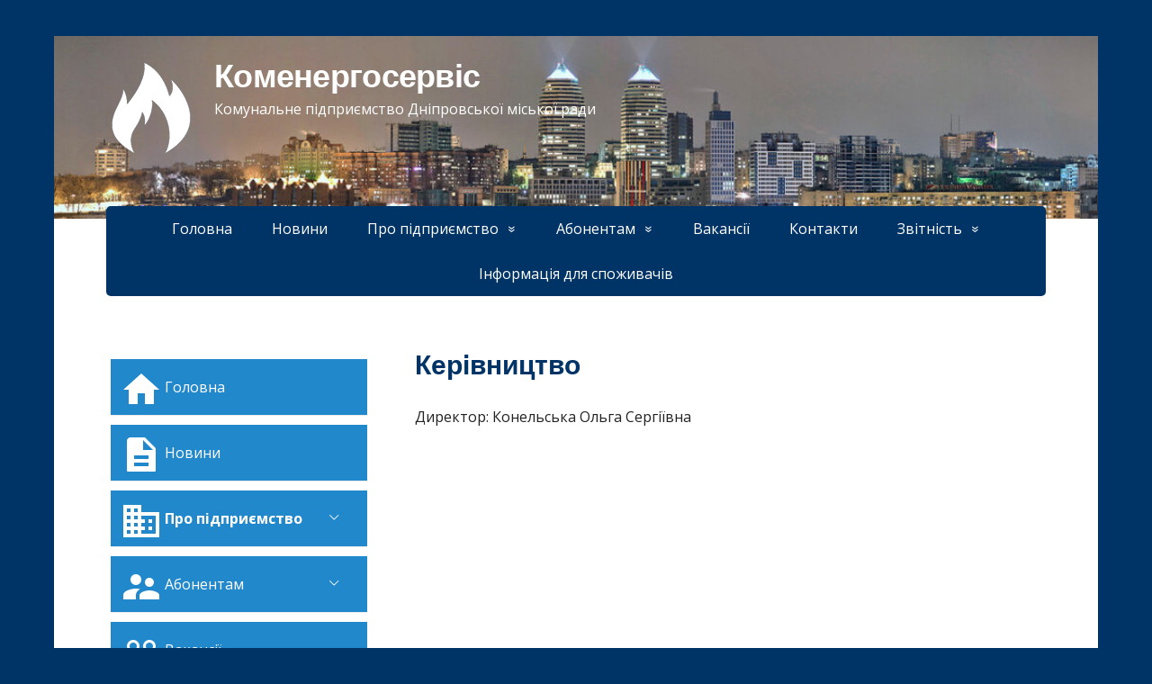

--- FILE ---
content_type: text/html; charset=UTF-8
request_url: https://www.kes.dp.ua/%D0%BF%D1%80%D0%BE-%D0%BF%D1%96%D0%B4%D0%BF%D1%80%D0%B8%D1%94%D0%BC%D1%81%D1%82%D0%B2%D0%BE/%D0%BA%D0%B5%D1%80%D1%96%D0%B2%D0%BD%D0%B8%D1%86%D1%82%D0%B2%D0%BE/
body_size: 52263
content:
<!DOCTYPE html>
<html lang="uk">
<head>
	<!--[if IE]>
	<meta http-equiv="X-UA-Compatible" content="IE=9; IE=8; IE=7; IE=edge" /><![endif]-->
	<meta charset="utf-8" />
	<meta name="viewport" content="width=device-width, initial-scale=1.0">

	<title>Керівництво &#8211; Коменергосервіс</title>
<link rel='dns-prefetch' href='//fonts.googleapis.com' />
<link rel='dns-prefetch' href='//s.w.org' />
<link rel="alternate" type="application/rss+xml" title="Коменергосервіс &raquo; стрічка" href="https://www.kes.dp.ua/feed/" />
<link rel="alternate" type="application/rss+xml" title="Коменергосервіс &raquo; Канал коментарів" href="https://www.kes.dp.ua/comments/feed/" />
		<script type="text/javascript">
			window._wpemojiSettings = {"baseUrl":"https:\/\/s.w.org\/images\/core\/emoji\/2.4\/72x72\/","ext":".png","svgUrl":"https:\/\/s.w.org\/images\/core\/emoji\/2.4\/svg\/","svgExt":".svg","source":{"concatemoji":"https:\/\/www.kes.dp.ua\/wp-includes\/js\/wp-emoji-release.min.js?ver=4.9.3"}};
			!function(a,b,c){function d(a,b){var c=String.fromCharCode;l.clearRect(0,0,k.width,k.height),l.fillText(c.apply(this,a),0,0);var d=k.toDataURL();l.clearRect(0,0,k.width,k.height),l.fillText(c.apply(this,b),0,0);var e=k.toDataURL();return d===e}function e(a){var b;if(!l||!l.fillText)return!1;switch(l.textBaseline="top",l.font="600 32px Arial",a){case"flag":return!(b=d([55356,56826,55356,56819],[55356,56826,8203,55356,56819]))&&(b=d([55356,57332,56128,56423,56128,56418,56128,56421,56128,56430,56128,56423,56128,56447],[55356,57332,8203,56128,56423,8203,56128,56418,8203,56128,56421,8203,56128,56430,8203,56128,56423,8203,56128,56447]),!b);case"emoji":return b=d([55357,56692,8205,9792,65039],[55357,56692,8203,9792,65039]),!b}return!1}function f(a){var c=b.createElement("script");c.src=a,c.defer=c.type="text/javascript",b.getElementsByTagName("head")[0].appendChild(c)}var g,h,i,j,k=b.createElement("canvas"),l=k.getContext&&k.getContext("2d");for(j=Array("flag","emoji"),c.supports={everything:!0,everythingExceptFlag:!0},i=0;i<j.length;i++)c.supports[j[i]]=e(j[i]),c.supports.everything=c.supports.everything&&c.supports[j[i]],"flag"!==j[i]&&(c.supports.everythingExceptFlag=c.supports.everythingExceptFlag&&c.supports[j[i]]);c.supports.everythingExceptFlag=c.supports.everythingExceptFlag&&!c.supports.flag,c.DOMReady=!1,c.readyCallback=function(){c.DOMReady=!0},c.supports.everything||(h=function(){c.readyCallback()},b.addEventListener?(b.addEventListener("DOMContentLoaded",h,!1),a.addEventListener("load",h,!1)):(a.attachEvent("onload",h),b.attachEvent("onreadystatechange",function(){"complete"===b.readyState&&c.readyCallback()})),g=c.source||{},g.concatemoji?f(g.concatemoji):g.wpemoji&&g.twemoji&&(f(g.twemoji),f(g.wpemoji)))}(window,document,window._wpemojiSettings);
		</script>
		<style type="text/css">
img.wp-smiley,
img.emoji {
	display: inline !important;
	border: none !important;
	box-shadow: none !important;
	height: 1em !important;
	width: 1em !important;
	margin: 0 .07em !important;
	vertical-align: -0.1em !important;
	background: none !important;
	padding: 0 !important;
}
</style>
<link rel='stylesheet' id='contact-form-7-css'  href='https://www.kes.dp.ua/wp-content/plugins/contact-form-7/includes/css/styles.css?ver=4.9.2' type='text/css' media='all' />
<link rel='stylesheet' id='easy-sidebar-menu-widget-css-css'  href='https://www.kes.dp.ua/wp-content/plugins/easy-sidebar-menu-widget/assets/css/easy-sidebar-menu-widget.css?ver=4.9.3' type='text/css' media='all' />
<link rel='stylesheet' id='basic-fonts-css'  href='//fonts.googleapis.com/css?family=PT+Serif%3A400%2C700%7COpen+Sans%3A400%2C400italic%2C700%2C700italic&#038;subset=latin%2Ccyrillic&#038;ver=1' type='text/css' media='all' />
<link rel='stylesheet' id='basic-style-css'  href='https://www.kes.dp.ua/wp-content/themes/basic/style.css?ver=1' type='text/css' media='all' />
<script type='text/javascript' src='https://www.kes.dp.ua/wp-includes/js/jquery/jquery.js?ver=1.12.4'></script>
<script type='text/javascript' src='https://www.kes.dp.ua/wp-includes/js/jquery/jquery-migrate.min.js?ver=1.4.1'></script>
<link rel='https://api.w.org/' href='https://www.kes.dp.ua/wp-json/' />
<link rel="EditURI" type="application/rsd+xml" title="RSD" href="https://www.kes.dp.ua/xmlrpc.php?rsd" />
<link rel="wlwmanifest" type="application/wlwmanifest+xml" href="https://www.kes.dp.ua/wp-includes/wlwmanifest.xml" /> 
<meta name="generator" content="WordPress 4.9.3" />
<link rel="canonical" href="https://www.kes.dp.ua/%d0%bf%d1%80%d0%be-%d0%bf%d1%96%d0%b4%d0%bf%d1%80%d0%b8%d1%94%d0%bc%d1%81%d1%82%d0%b2%d0%be/%d0%ba%d0%b5%d1%80%d1%96%d0%b2%d0%bd%d0%b8%d1%86%d1%82%d0%b2%d0%be/" />
<link rel='shortlink' href='https://www.kes.dp.ua/?p=120' />
<link rel="alternate" type="application/json+oembed" href="https://www.kes.dp.ua/wp-json/oembed/1.0/embed?url=https%3A%2F%2Fwww.kes.dp.ua%2F%25d0%25bf%25d1%2580%25d0%25be-%25d0%25bf%25d1%2596%25d0%25b4%25d0%25bf%25d1%2580%25d0%25b8%25d1%2594%25d0%25bc%25d1%2581%25d1%2582%25d0%25b2%25d0%25be%2F%25d0%25ba%25d0%25b5%25d1%2580%25d1%2596%25d0%25b2%25d0%25bd%25d0%25b8%25d1%2586%25d1%2582%25d0%25b2%25d0%25be%2F" />
<link rel="alternate" type="text/xml+oembed" href="https://www.kes.dp.ua/wp-json/oembed/1.0/embed?url=https%3A%2F%2Fwww.kes.dp.ua%2F%25d0%25bf%25d1%2580%25d0%25be-%25d0%25bf%25d1%2596%25d0%25b4%25d0%25bf%25d1%2580%25d0%25b8%25d1%2594%25d0%25bc%25d1%2581%25d1%2582%25d0%25b2%25d0%25be%2F%25d0%25ba%25d0%25b5%25d1%2580%25d1%2596%25d0%25b2%25d0%25bd%25d0%25b8%25d1%2586%25d1%2582%25d0%25b2%25d0%25be%2F&#038;format=xml" />

	<link rel="stylesheet" type="text/css" href="http://www.kes.dp.ua/wp-content/plugins/jquery-vertical-mega-menu/css/dcverticalmegamenu.css" media="screen" /><!-- BEGIN Customizer CSS -->
<style type='text/css' id='basic-customizer-css'>#header{background-image:url('https://www.kes.dp.ua/wp-content/uploads/2017/12/cropped-Dnepr1-2.jpg')}#header{background-repeat:}@media screen and (min-width:1024px){.sitetitle{height:189px}}#logo{color:#ffffff}a:hover,#logo,.bx-controls a:hover .fa{color:#003366}a:hover{color:#003366}blockquote,q,input:focus,textarea:focus,select:focus{border-color:#003366}input[type=submit],input[type=button],button,.submit,.button,.woocommerce #respond input#submit.alt,.woocommerce a.button.alt,.woocommerce button.button.alt, .woocommerce input.button.alt,.woocommerce #respond input#submit.alt:hover,.woocommerce a.button.alt:hover,.woocommerce button.button.alt:hover,.woocommerce input.button.alt:hover,#mobile-menu,.top-menu,.top-menu .sub-menu,.top-menu .children,.more-link,.nav-links a:hover,.nav-links .current,#footer{background-color:#003366}</style>
<!-- END Customizer CSS -->
<style type="text/css" id="custom-background-css">
body.custom-background { background-color: #003366; }
</style>
<link rel="icon" href="https://www.kes.dp.ua/wp-content/uploads/2017/12/001-fire.png" sizes="32x32" />
<link rel="icon" href="https://www.kes.dp.ua/wp-content/uploads/2017/12/001-fire.png" sizes="192x192" />
<link rel="apple-touch-icon-precomposed" href="https://www.kes.dp.ua/wp-content/uploads/2017/12/001-fire.png" />
<meta name="msapplication-TileImage" content="https://www.kes.dp.ua/wp-content/uploads/2017/12/001-fire.png" />
		<style type="text/css" id="wp-custom-css">
			.logo h1, .logo a {
	color: #fff !important;
	line-height: 30px !important;
	font-size: 36px!important;
	font-family: Tahoma, Verdana, Segoe, sans-serif!important;
}

.sitedescription  {
	color: #fff !important;
}
h1, h2, h3, h4, h5, h6 {
	font-family: Tahoma, Verdana, Segoe, sans-serif!important;
		color:#003366;
}

h1{
		font-size: 30px!important;
}

#pageid-7 h1{
		display: none!important;
}

.wtitle {
	font-family: Tahoma, Verdana, Segoe, sans-serif !important;
		color:#003366 !important;
	border-bottom: 2px solid #003366 !important;
}

#designedby {
	display: none !important;
}

body.custom-background #footer {
    border-radius: 0px !important;
}

body.custom-background #header {
    border-radius: 0px !important;
}

ul#menu-menu li {
	background-color:#2288cc;
	padding: 10px 20px 10px 10px;
	margin: 10px 0px 0px -10px;
	color: #ffffff;
	list-style:none;
}

ul#menu-menu li a {
	color: #ffffff;
	padding: 10px 0px 10px 50px;
}

ul#menu-menu li#menu-item-40 a {
	background:  url('/wp-content/ico/home_white_48x48.png') no-repeat;
}
ul#menu-menu li#menu-item-102 a {
	background:  url('/wp-content/ico/description_white_48x48.png') no-repeat;
}
ul#menu-menu li#menu-item-75 a {
	background:  url('/wp-content/ico/business_white_48x48.png') no-repeat;
}
ul#menu-menu li#menu-item-112 a, ul#menu-menu li#menu-item-1021 a {
	background:  url('/wp-content/ico/supervisor_account_white_48x48.png') no-repeat;
}
ul#menu-menu li#menu-item-80 a {
	background:  url('/wp-content/ico/people_outline_white_48x48.png') no-repeat;
}
ul#menu-menu li#menu-item-41 a {
	background:  url('/wp-content/ico/perm_phone_msg_white_48x48.png') no-repeat;
}

ul#menu-menu li ul li {
	padding: 0px;
}
ul#menu-menu li  li a {
	background: none !important;
}

ul#menu-menu li a.easy-sidebar-menu-widget-toggler  {
	background: none !important;
		padding: 0px;
	color: #ffffff !important;
}

.widget_easy_sidebar_menu_widget li.menu-item .easy-sidebar-menu-widget-toggler i {
	color: #ffffff !important;
}
		</style>
	
</head>
<body class="page-template-default page page-id-120 page-child parent-pageid-69 custom-background wp-custom-logo layout-leftbar">
<div class="wrapper cleafix">

		<!-- BEGIN header -->
	<header id="header" class="clearfix">

				<div class="sitetitle maxwidth grid left">

			<div class="logo">

				                    <a id="logo" href="https://www.kes.dp.ua/" class="blog-name">
                <img width="100" height="100" src="https://www.kes.dp.ua/wp-content/uploads/2017/12/fire.png" class="custom-logo custom-logo-left" alt="Коменергосервіс" itemprop="logo" />Коменергосервіс                    </a>
				
				
									<p class="sitedescription">Комунальне підприємство Дніпровської міської ради</p>
				
			</div>
			
		</div>

				<div class="topnav grid">

			<div id="mobile-menu" class="mm-active">Меню</div>

			<nav>
				<ul class="top-menu maxwidth clearfix"><li id="menu-item-40" class="menu-item menu-item-type-custom menu-item-object-custom menu-item-40"><a href="http://1164392.yo286708.web.hosting-test.net">Головна</a></li>
<li id="menu-item-102" class="menu-item menu-item-type-taxonomy menu-item-object-category menu-item-102"><a href="https://www.kes.dp.ua/category/%d0%bd%d0%be%d0%b2%d0%b8%d0%bd%d0%b8/">Новини</a></li>
<li id="menu-item-75" class="menu-item menu-item-type-post_type menu-item-object-page current-page-ancestor current-menu-ancestor current-menu-parent current-page-parent current_page_parent current_page_ancestor menu-item-has-children menu-item-75"><a href="https://www.kes.dp.ua/%d0%bf%d1%80%d0%be-%d0%bf%d1%96%d0%b4%d0%bf%d1%80%d0%b8%d1%94%d0%bc%d1%81%d1%82%d0%b2%d0%be/">Про підприємство</a>
<ul class="sub-menu">
	<li id="menu-item-143" class="menu-item menu-item-type-post_type menu-item-object-page current-menu-item page_item page-item-120 current_page_item menu-item-143"><span>Керівництво</span></li>
	<li id="menu-item-142" class="menu-item menu-item-type-post_type menu-item-object-page menu-item-142"><a href="https://www.kes.dp.ua/%d0%bf%d1%80%d0%be-%d0%bf%d1%96%d0%b4%d0%bf%d1%80%d0%b8%d1%94%d0%bc%d1%81%d1%82%d0%b2%d0%be/%d0%be%d1%81%d0%be%d0%b1%d0%b8%d1%81%d1%82%d0%b8%d0%b9-%d0%bf%d1%80%d0%b8%d0%b9%d0%be%d0%bc-%d0%ba%d0%b5%d1%80%d1%96%d0%b2%d0%bd%d0%b8%d0%ba%d1%96%d0%b2/">Оообистий прийом керівників</a></li>
	<li id="menu-item-144" class="menu-item menu-item-type-post_type menu-item-object-page menu-item-144"><a href="https://www.kes.dp.ua/%d0%bf%d1%80%d0%be-%d0%bf%d1%96%d0%b4%d0%bf%d1%80%d0%b8%d1%94%d0%bc%d1%81%d1%82%d0%b2%d0%be/%d0%b7%d0%b0%d0%b3%d0%b0%d0%bb%d1%8c%d0%bd%d0%b0-%d1%96%d0%bd%d1%84%d0%be%d1%80%d0%bc%d0%b0%d1%86%d1%96%d1%8f/">Загальна інформація</a></li>
	<li id="menu-item-707" class="menu-item menu-item-type-post_type menu-item-object-page menu-item-707"><a href="https://www.kes.dp.ua/%d0%be%d0%b1%d2%91%d1%80%d1%83%d0%bd%d1%82%d1%83%d0%b2%d0%b0%d0%bd%d0%bd%d1%8f/">Обґрунтування технічних, якісних характеристик та  очікуваної вартості предмета закупівлі</a></li>
	<li id="menu-item-141" class="menu-item menu-item-type-post_type menu-item-object-page menu-item-141"><a href="https://www.kes.dp.ua/%d0%bf%d1%80%d0%be-%d0%bf%d1%96%d0%b4%d0%bf%d1%80%d0%b8%d1%94%d0%bc%d1%81%d1%82%d0%b2%d0%be/%d1%96%d0%bd%d0%b2%d0%b5%d1%81%d1%82%d0%b8%d1%86%d1%96%d0%b9%d0%bd%d0%b0-%d0%bf%d1%80%d0%be%d0%b3%d1%80%d0%b0%d0%bc%d0%b0/">Інвестиційна програма на 2018 рік</a></li>
	<li id="menu-item-320" class="menu-item menu-item-type-post_type menu-item-object-page menu-item-320"><a href="https://www.kes.dp.ua/%d1%96%d0%bd%d0%b2%d0%b5%d1%81%d1%82%d0%b8%d1%86%d1%96%d0%b9%d0%bd%d0%b0-%d0%bf%d1%80%d0%be%d0%b3%d1%80%d0%b0%d0%bc%d0%b0-%d0%bd%d0%b0-2019-%d1%80%d1%96%d0%ba/">Інвестиційна програма на 2019 рік</a></li>
	<li id="menu-item-608" class="menu-item menu-item-type-post_type menu-item-object-page menu-item-608"><a href="https://www.kes.dp.ua/%d1%96%d0%bd%d0%b2%d0%b5%d1%81%d1%82%d0%b8%d1%86%d1%96%d0%b9%d0%bd%d0%b0-%d0%bf%d1%80%d0%be%d0%b3%d1%80%d0%b0%d0%bc%d0%b0-%d0%bd%d0%b0-2020-%d1%80%d1%96%d0%ba/">Інвестиційна програма на 2020 рік</a></li>
	<li id="menu-item-651" class="menu-item menu-item-type-post_type menu-item-object-page menu-item-651"><a href="https://www.kes.dp.ua/%d1%96%d0%bd%d0%b2%d0%b5%d1%81%d1%82%d0%b8%d1%86%d1%96%d0%b9%d0%bd%d0%b0-%d0%bf%d1%80%d0%be%d0%b3%d1%80%d0%b0%d0%bc%d0%b0-%d0%bd%d0%b0-2021-%d1%80%d1%96%d0%ba/">Інвестиційна програма на 2021 рік</a></li>
	<li id="menu-item-140" class="menu-item menu-item-type-post_type menu-item-object-page menu-item-140"><a href="https://www.kes.dp.ua/%d0%bf%d1%80%d0%be-%d0%bf%d1%96%d0%b4%d0%bf%d1%80%d0%b8%d1%94%d0%bc%d1%81%d1%82%d0%b2%d0%be/%d0%b0%d0%bd%d1%82%d0%b8%d0%ba%d0%be%d1%80%d1%83%d0%bf%d1%86%d1%96%d0%b9%d0%bd%d0%b0-%d0%bf%d1%80%d0%be%d0%b3%d1%80%d0%b0%d0%bc%d0%b0/">Антикорупційна програма</a></li>
	<li id="menu-item-173" class="menu-item menu-item-type-post_type menu-item-object-page menu-item-173"><a href="https://www.kes.dp.ua/%d0%bf%d1%80%d0%be-%d0%bf%d1%96%d0%b4%d0%bf%d1%80%d0%b8%d1%94%d0%bc%d1%81%d1%82%d0%b2%d0%be/%d0%be%d1%85%d0%be%d1%80%d0%be%d0%bd%d0%b0-%d0%bf%d1%80%d0%b0%d1%86%d1%96/">Охорона праці</a></li>
	<li id="menu-item-171" class="menu-item menu-item-type-post_type menu-item-object-page menu-item-171"><a href="https://www.kes.dp.ua/%d0%bf%d1%80%d0%be-%d0%bf%d1%96%d0%b4%d0%bf%d1%80%d0%b8%d1%94%d0%bc%d1%81%d1%82%d0%b2%d0%be/%d1%96%d1%81%d1%82%d0%be%d1%80%d1%96%d1%8f/">Історія</a></li>
	<li id="menu-item-343" class="menu-item menu-item-type-post_type menu-item-object-page menu-item-343"><a href="https://www.kes.dp.ua/%d0%bf%d0%be%d0%b2%d1%96%d0%b4%d0%be%d0%bc%d0%bb%d0%b5%d0%bd%d0%bd%d1%8f-%d0%bf%d1%80%d0%be-%d0%bd%d0%b0%d0%bc%d1%96%d1%80-%d0%b7%d0%b4%d1%96%d0%b9%d1%81%d0%bd%d0%b8%d1%82%d0%b8-%d0%bf%d0%b5%d1%80/">Повідомлення про намір здійснити корегування діючих тарифів на теплову енергію та на послугу з централізованого опалення</a></li>
	<li id="menu-item-769" class="menu-item menu-item-type-post_type menu-item-object-page menu-item-769"><a href="https://www.kes.dp.ua/%d0%bf%d1%80%d0%be-%d0%bf%d1%96%d0%b4%d0%bf%d1%80%d0%b8%d1%94%d0%bc%d1%81%d1%82%d0%b2%d0%be/%d1%80%d0%b5%d0%b7%d0%b5%d1%80%d0%b2-2/">Ключові показники ефективності роботи КП «Коменергосервіс» за 2021 рік</a></li>
</ul>
</li>
<li id="menu-item-112" class="menu-item menu-item-type-post_type menu-item-object-page menu-item-has-children menu-item-112"><a href="https://www.kes.dp.ua/%d0%b0%d0%b1%d0%be%d0%bd%d0%b5%d0%bd%d1%82%d0%b0%d0%bc/">Абонентам</a>
<ul class="sub-menu">
	<li id="menu-item-639" class="menu-item menu-item-type-custom menu-item-object-custom menu-item-639"><a target="_blank" href="http://www.complatezh.info">Особистий кабінет</a></li>
	<li id="menu-item-1016" class="menu-item menu-item-type-post_type menu-item-object-page menu-item-1016"><a href="https://www.kes.dp.ua/%d0%b0%d0%b1%d0%be%d0%bd%d0%b5%d0%bd%d1%82%d0%b0%d0%bc/%d0%b4%d1%96%d1%8e%d1%87%d1%96-%d1%82%d0%b0%d1%80%d0%b8%d1%84%d0%b8-%d0%bd%d0%b0-01-10-23/">Діючі тарифи (на  01.10.23)</a></li>
	<li id="menu-item-738" class="menu-item menu-item-type-post_type menu-item-object-page menu-item-738"><a href="https://www.kes.dp.ua/%d1%96%d0%bd%d1%84%d0%be%d1%80%d0%bc%d0%b0%d1%86%d1%96%d1%8f-%d1%89%d0%be%d0%b4%d0%be-%d1%80%d0%b5%d1%81%d1%82%d1%80%d1%83%d0%ba%d1%82%d1%83%d1%80%d0%b8%d0%b7%d0%b0%d1%86%d1%96%d1%97-%d0%b7%d0%b0/">Інформація щодо реструктуризації заборгованності</a></li>
	<li id="menu-item-412" class="menu-item menu-item-type-post_type menu-item-object-page menu-item-412"><a href="https://www.kes.dp.ua/%d0%bf%d0%be%d0%b2%d1%96%d0%b4%d0%be%d0%bc%d0%bb%d0%b5%d0%bd%d0%bd%d1%8f-%d0%bd%d0%b0-%d0%b2%d0%b8%d0%ba%d0%be%d0%bd%d0%b0%d0%bd%d0%bd%d1%8f-%d0%bf%d0%be%d1%81%d1%82%d0%b0%d0%bd%d0%be%d0%b2%d0%b8/">Інформація щодо організації роботи в опалювальний сезон 2025-2026 рік згідно рішення сесії VIII скликання Дніпровській міської ради.</a></li>
	<li id="menu-item-133" class="menu-item menu-item-type-post_type menu-item-object-page menu-item-133"><a href="https://www.kes.dp.ua/%d0%b0%d0%b1%d0%be%d0%bd%d0%b5%d0%bd%d1%82%d0%b0%d0%bc/%d0%b0%d0%b4%d1%80%d0%b5%d1%81%d0%b8-%d0%b2%d1%96%d0%b4%d0%b4%d1%96%d0%bb%d1%96%d0%b2-%d1%80%d0%b5%d0%b0%d0%bb%d1%96%d0%b7%d0%b0%d1%86%d1%96%d1%97-%d0%bf%d0%be%d1%81%d0%bb%d1%83%d0%b3-%d0%bd%d0%b0/">Графік прийому громадян відділом збуту</a></li>
	<li id="menu-item-136" class="menu-item menu-item-type-post_type menu-item-object-page menu-item-136"><a href="https://www.kes.dp.ua/%d0%b0%d0%b1%d0%be%d0%bd%d0%b5%d0%bd%d1%82%d0%b0%d0%bc/%d1%80%d0%b5%d0%ba%d0%b2%d1%96%d0%b7%d0%b8%d1%82%d0%b8-%d0%bf%d1%96%d0%b4%d0%bf%d1%80%d0%b8%d1%94%d0%bc%d1%81%d1%82%d0%b2%d0%b0/">Реквізити для оплати за спожиті послуги без стягнення комісійної винагороди:</a></li>
	<li id="menu-item-771" class="menu-item menu-item-type-post_type menu-item-object-page menu-item-771"><a href="https://www.kes.dp.ua/%d0%b0%d0%b1%d0%be%d0%bd%d0%b5%d0%bd%d1%82%d0%b0%d0%bc/%d1%80%d0%b5%d0%b7%d0%b5%d1%80%d0%b2/">Наказ про введення в дію тарифів та Постанова НКРЕКП від 14.01.2020 № 80</a></li>
	<li id="menu-item-453" class="menu-item menu-item-type-post_type menu-item-object-page menu-item-453"><a href="https://www.kes.dp.ua/%d0%bf%d0%be%d0%b2%d1%96%d0%b4%d0%be%d0%bc%d0%bb%d0%b5%d0%bd%d0%bd%d1%8f-%d0%bd%d0%b0-%d0%b2%d0%b8%d0%ba%d0%be%d0%bd%d0%b0%d0%bd%d0%bd%d1%8f-%d0%bf%d0%be%d1%81%d1%82%d0%b0%d0%bd%d0%be%d0%b2%d0%b8-2/">Повідомлення на виконання Постанови НКРЕКП №464 за 2018 рік</a></li>
	<li id="menu-item-572" class="menu-item menu-item-type-post_type menu-item-object-page menu-item-572"><a href="https://www.kes.dp.ua/%d0%bf%d0%be%d0%b2%d1%96%d0%b4%d0%be%d0%bc%d0%bb%d0%b5%d0%bd%d0%bd%d1%8f-%d0%bd%d0%b0-%d0%b2%d0%b8%d0%ba%d0%be%d0%bd%d0%b0%d0%bd%d0%bd%d1%8f-%d0%bf%d0%be%d1%81%d1%82%d0%b0%d0%bd%d0%be%d0%b2%d0%b8-3/">Повідомлення на виконання Постанови НКРЕКП №464 за 2019 рік</a></li>
	<li id="menu-item-741" class="menu-item menu-item-type-post_type menu-item-object-page menu-item-741"><a href="https://www.kes.dp.ua/%d1%80%d0%b5%d0%b7%d0%b5%d1%80%d0%b2/">ОПРИЛЮДНЕННО ПУБЛІЧНИЙ ІНДИВІДУАЛЬНИЙ ДОГОВІР ПРИЄДНАННЯ</a></li>
	<li id="menu-item-1077" class="menu-item menu-item-type-post_type menu-item-object-post menu-item-1077"><a href="https://www.kes.dp.ua/2023/12/20/%d0%bf%d0%bb%d0%b0%d1%82%d0%b0-%d0%b7%d0%b0-%d0%b0%d0%b1%d0%be%d0%bd%d0%b5%d0%bd%d1%82%d1%81%d1%8c%d0%ba%d0%b5-%d0%be%d0%b1%d1%81%d0%bb%d1%83%d0%b3%d0%be%d0%b2%d1%83%d0%b2%d0%b0%d0%bd%d0%bd%d1%8f/">Плата за абонентське обслуговування споживачів з 1 січня 2024 року</a></li>
	<li id="menu-item-810" class="menu-item menu-item-type-post_type menu-item-object-page menu-item-810"><a href="https://www.kes.dp.ua/%d1%80%d0%b5%d0%b7%d0%b5%d1%80%d0%b2-4/">Плата за абонентське обслуговування споживачів з 1 січня 2023 року</a></li>
	<li id="menu-item-860" class="menu-item menu-item-type-post_type menu-item-object-page menu-item-860"><a href="https://www.kes.dp.ua/%d0%b0%d0%b1%d0%be%d0%bd%d0%b5%d0%bd%d1%82%d0%b0%d0%bc/%d1%80%d0%b5%d0%b7%d0%b5%d1%80%d0%b2-10/">ПОВІДОМЛЕННЯ щодо зміни розміру нарахувань за теплову енергію для категорії інші споживачі</a></li>
	<li id="menu-item-1025" class="menu-item menu-item-type-post_type menu-item-object-page menu-item-has-children menu-item-1025"><a href="https://www.kes.dp.ua/%d0%b0%d0%b1%d0%be%d0%bd%d0%b5%d0%bd%d1%82%d0%b0%d0%bc/%d0%b0%d1%80%d1%85%d1%96%d0%b2-%d1%82%d0%b0%d1%80%d0%b8%d1%84%d1%96%d0%b2/">Архів Тарифів</a>
	<ul class="sub-menu">
		<li id="menu-item-807" class="menu-item menu-item-type-post_type menu-item-object-page menu-item-807"><a href="https://www.kes.dp.ua/%d0%b0%d0%b1%d0%be%d0%bd%d0%b5%d0%bd%d1%82%d0%b0%d0%bc/%d0%b0%d1%80%d1%85%d1%96%d0%b2-%d1%82%d0%b0%d1%80%d0%b8%d1%84%d1%96%d0%b2/%d1%80%d0%b5%d0%b7%d0%b5%d1%80%d0%b2-3/">Діючі тарифи (на 20.11.21)</a></li>
		<li id="menu-item-770" class="menu-item menu-item-type-post_type menu-item-object-page menu-item-770"><a href="https://www.kes.dp.ua/%d0%b0%d0%b1%d0%be%d0%bd%d0%b5%d0%bd%d1%82%d0%b0%d0%bc/%d0%b0%d1%80%d1%85%d1%96%d0%b2-%d1%82%d0%b0%d1%80%d0%b8%d1%84%d1%96%d0%b2/%d1%82%d0%b0%d1%80%d0%b8%d1%84%d0%b8-%d1%81%d1%82%d0%b0%d0%bd%d0%be%d0%bc-%d0%bd%d0%b0-01-11-21/">Тарифи станом на 01.11.21</a></li>
		<li id="menu-item-402" class="menu-item menu-item-type-post_type menu-item-object-page menu-item-402"><a href="https://www.kes.dp.ua/%d1%82%d0%b0%d1%80%d0%b8%d1%84%d0%b8-%d0%bd%d0%b0-%d0%bf%d0%be%d1%81%d0%bb%d1%83%d0%b3%d0%b8-%d0%bd%d0%b0-01-01-19/">Тарифи на послуги на 01.01.19</a></li>
		<li id="menu-item-71" class="menu-item menu-item-type-post_type menu-item-object-page menu-item-71"><a href="https://www.kes.dp.ua/%d0%b0%d0%b1%d0%be%d0%bd%d0%b5%d0%bd%d1%82%d0%b0%d0%bc/%d0%b0%d1%80%d1%85%d1%96%d0%b2-%d1%82%d0%b0%d1%80%d0%b8%d1%84%d1%96%d0%b2/%d1%82%d0%b0%d1%80%d0%b8%d1%84%d0%b8-%d0%bd%d0%b0-%d0%bf%d0%be%d1%81%d0%bb%d1%83%d0%b3%d0%b8/">Тарифи на послуги на 01.01.18</a></li>
	</ul>
</li>
</ul>
</li>
<li id="menu-item-80" class="menu-item menu-item-type-post_type menu-item-object-page menu-item-80"><a href="https://www.kes.dp.ua/%d0%b2%d0%b0%d0%ba%d0%b0%d0%bd%d1%81%d1%96%d1%97/">Вакансії</a></li>
<li id="menu-item-41" class="menu-item menu-item-type-post_type menu-item-object-page menu-item-41"><a href="https://www.kes.dp.ua/%d1%80%d0%b0%d0%b7%d0%b4%d0%b5%d0%bb-%d0%b3%d0%bb%d0%b0%d0%b2%d0%bd%d0%be%d0%b9-%d1%81%d1%82%d1%80%d0%b0%d0%bd%d0%b8%d1%86%d1%8b/">Контакти</a></li>
<li id="menu-item-535" class="menu-item menu-item-type-post_type menu-item-object-page menu-item-has-children menu-item-535"><a href="https://www.kes.dp.ua/%d0%b7%d0%b2%d1%8b%d1%82%d0%bd%d1%96%d1%81%d1%82%d1%8c/">Звітність</a>
<ul class="sub-menu">
	<li id="menu-item-543" class="menu-item menu-item-type-post_type menu-item-object-page menu-item-543"><a href="https://www.kes.dp.ua/%d0%b7%d0%b2%d1%8b%d1%82%d0%bd%d1%96%d1%81%d1%82%d1%8c/%d0%b7%d0%b2%d1%96%d1%82%d0%bd%d1%96%d1%81%d1%82%d1%8c-%d0%b7%d0%b0-2017-%d1%80%d1%96%d0%ba/">Звітність за 2017 рік</a></li>
	<li id="menu-item-443" class="menu-item menu-item-type-post_type menu-item-object-page menu-item-443"><a href="https://www.kes.dp.ua/%d0%b7%d0%b2%d1%8b%d1%82%d0%bd%d1%96%d1%81%d1%82%d1%8c/%d0%b7%d0%b2%d1%96%d1%82%d0%bd%d1%96%d1%81%d1%82%d1%8c-%d0%b7%d0%b0-2018-%d1%80%d1%96%d0%ba/">Звітність за 2018 рік</a></li>
	<li id="menu-item-593" class="menu-item menu-item-type-post_type menu-item-object-page menu-item-593"><a href="https://www.kes.dp.ua/%d0%b7%d0%b2%d1%8b%d1%82%d0%bd%d1%96%d1%81%d1%82%d1%8c/%d0%b7%d0%b2%d1%96%d1%82%d0%bd%d1%96%d1%81%d1%82%d1%8c-%d0%b7%d0%b0-2019-%d1%80%d1%96%d0%ba/">Звітність за 2019 рік</a></li>
	<li id="menu-item-597" class="menu-item menu-item-type-post_type menu-item-object-page menu-item-597"><a href="https://www.kes.dp.ua/%d0%b7%d0%b2%d1%8b%d1%82%d0%bd%d1%96%d1%81%d1%82%d1%8c/%d0%b7%d0%b2%d1%96%d1%82%d0%bd%d1%96%d1%81%d1%82%d1%8c-%d0%b7%d0%b0-2020-%d1%80%d1%96%d0%ba/">Звітність за 2020 рік</a></li>
	<li id="menu-item-955" class="menu-item menu-item-type-post_type menu-item-object-page menu-item-955"><a href="https://www.kes.dp.ua/%d0%b7%d0%b2%d1%8b%d1%82%d0%bd%d1%96%d1%81%d1%82%d1%8c/%d0%b7%d0%b2%d1%96%d1%82%d0%bd%d1%96%d1%81%d1%82%d1%8c-%d0%b7%d0%b0-2021-%d1%80%d1%96%d0%ba/">Звітність за 2021 рік</a></li>
	<li id="menu-item-1085" class="menu-item menu-item-type-post_type menu-item-object-page menu-item-1085"><a href="https://www.kes.dp.ua/%d0%b7%d0%b2%d1%8b%d1%82%d0%bd%d1%96%d1%81%d1%82%d1%8c/%d0%b7%d0%b2%d1%96%d1%82%d0%bd%d1%96%d1%81%d1%82%d1%8c-%d0%b7%d0%b0-2022-%d1%80%d1%96%d0%ba/">Звітність за 2022 рік</a></li>
	<li id="menu-item-1084" class="menu-item menu-item-type-post_type menu-item-object-page menu-item-1084"><a href="https://www.kes.dp.ua/%d0%b7%d0%b2%d1%8b%d1%82%d0%bd%d1%96%d1%81%d1%82%d1%8c/%d0%b7%d0%b2%d1%96%d1%82%d0%bd%d1%96%d1%81%d1%82%d1%8c-%d0%b7%d0%b0-2023-%d1%80%d1%96%d0%ba/">Звітність за 2023 &#8211; 2024 рік</a></li>
</ul>
</li>
<li id="menu-item-1021" class="menu-item menu-item-type-post_type menu-item-object-page menu-item-1021"><a href="https://www.kes.dp.ua/%d1%96%d0%bd%d1%84%d0%be%d1%80%d0%bc%d0%b0%d1%86%d1%96%d1%8f-%d0%b4%d0%bb%d1%8f-%d1%81%d0%bf%d0%be%d0%b6%d0%b8%d0%b2%d0%b0%d1%87%d1%96%d0%b2/">Інформація для споживачів</a></li>
</ul>			</nav>

		</div>
		
	</header>
	<!-- END header -->

	

	<div id="main" class="maxwidth clearfix">

		<!-- BEGIN content -->
	
	<main id="content" class="content">

		
						<article class="post page" id="pageid-120">
				
								<h1>Керівництво</h1>
				
								<div class="entry-box clearfix">
										<div class="html-before-content"></div>
<div class="entry">
<p>Директор: Конельська Ольга Сергіївна</p>
</div>
<div class="html-after-content"></div>
									</div>
				
			</article>
			

					
	</main> <!-- #content -->
	
<!-- BEGIN #sidebar -->
<aside id="sidebar" class="">
	<ul id="widgetlist">

    <li id="easy_sidebar_menu_widget-2" class="widget widget_easy_sidebar_menu_widget"><div class="menu-menu-container"><ul id="menu-menu" class="menu"><li id='menu-item-40'  class="menu-item menu-item-type-custom menu-item-object-custom"><span class='link__wrap'><a  href="http://1164392.yo286708.web.hosting-test.net" class="easy-sidebar-menu-widget-link">Головна</a> </span></li>
<li id='menu-item-102'  class="menu-item menu-item-type-taxonomy menu-item-object-category"><span class='link__wrap'><a  href="https://www.kes.dp.ua/category/%d0%bd%d0%be%d0%b2%d0%b8%d0%bd%d0%b8/" class="easy-sidebar-menu-widget-link">Новини</a> </span></li>
<li id='menu-item-75'  class="menu-item menu-item-type-post_type menu-item-object-page current-page-ancestor current-menu-ancestor current-menu-parent current-page-parent current_page_parent current_page_ancestor menu-item-has-children"><span class='link__wrap'><a  href="https://www.kes.dp.ua/%d0%bf%d1%80%d0%be-%d0%bf%d1%96%d0%b4%d0%bf%d1%80%d0%b8%d1%94%d0%bc%d1%81%d1%82%d0%b2%d0%be/" class="easy-sidebar-menu-widget-link">Про підприємство</a> <a href="#" class="easy-sidebar-menu-widget-toggler"><i></i></a></span>
<ul class="sub-menu">
<li id='menu-item-143'  class="menu-item menu-item-type-post_type menu-item-object-page current-menu-item page_item page-item-120 current_page_item"><span class='link__wrap'><a  href="https://www.kes.dp.ua/%d0%bf%d1%80%d0%be-%d0%bf%d1%96%d0%b4%d0%bf%d1%80%d0%b8%d1%94%d0%bc%d1%81%d1%82%d0%b2%d0%be/%d0%ba%d0%b5%d1%80%d1%96%d0%b2%d0%bd%d0%b8%d1%86%d1%82%d0%b2%d0%be/" class="easy-sidebar-menu-widget-link">Керівництво</a> </span></li>
<li id='menu-item-142'  class="menu-item menu-item-type-post_type menu-item-object-page"><span class='link__wrap'><a  href="https://www.kes.dp.ua/%d0%bf%d1%80%d0%be-%d0%bf%d1%96%d0%b4%d0%bf%d1%80%d0%b8%d1%94%d0%bc%d1%81%d1%82%d0%b2%d0%be/%d0%be%d1%81%d0%be%d0%b1%d0%b8%d1%81%d1%82%d0%b8%d0%b9-%d0%bf%d1%80%d0%b8%d0%b9%d0%be%d0%bc-%d0%ba%d0%b5%d1%80%d1%96%d0%b2%d0%bd%d0%b8%d0%ba%d1%96%d0%b2/" class="easy-sidebar-menu-widget-link">Оообистий прийом керівників</a> </span></li>
<li id='menu-item-144'  class="menu-item menu-item-type-post_type menu-item-object-page"><span class='link__wrap'><a  href="https://www.kes.dp.ua/%d0%bf%d1%80%d0%be-%d0%bf%d1%96%d0%b4%d0%bf%d1%80%d0%b8%d1%94%d0%bc%d1%81%d1%82%d0%b2%d0%be/%d0%b7%d0%b0%d0%b3%d0%b0%d0%bb%d1%8c%d0%bd%d0%b0-%d1%96%d0%bd%d1%84%d0%be%d1%80%d0%bc%d0%b0%d1%86%d1%96%d1%8f/" class="easy-sidebar-menu-widget-link">Загальна інформація</a> </span></li>
<li id='menu-item-707'  class="menu-item menu-item-type-post_type menu-item-object-page"><span class='link__wrap'><a  href="https://www.kes.dp.ua/%d0%be%d0%b1%d2%91%d1%80%d1%83%d0%bd%d1%82%d1%83%d0%b2%d0%b0%d0%bd%d0%bd%d1%8f/" class="easy-sidebar-menu-widget-link">Обґрунтування технічних, якісних характеристик та  очікуваної вартості предмета закупівлі</a> </span></li>
<li id='menu-item-141'  class="menu-item menu-item-type-post_type menu-item-object-page"><span class='link__wrap'><a  href="https://www.kes.dp.ua/%d0%bf%d1%80%d0%be-%d0%bf%d1%96%d0%b4%d0%bf%d1%80%d0%b8%d1%94%d0%bc%d1%81%d1%82%d0%b2%d0%be/%d1%96%d0%bd%d0%b2%d0%b5%d1%81%d1%82%d0%b8%d1%86%d1%96%d0%b9%d0%bd%d0%b0-%d0%bf%d1%80%d0%be%d0%b3%d1%80%d0%b0%d0%bc%d0%b0/" class="easy-sidebar-menu-widget-link">Інвестиційна програма на 2018 рік</a> </span></li>
<li id='menu-item-320'  class="menu-item menu-item-type-post_type menu-item-object-page"><span class='link__wrap'><a  href="https://www.kes.dp.ua/%d1%96%d0%bd%d0%b2%d0%b5%d1%81%d1%82%d0%b8%d1%86%d1%96%d0%b9%d0%bd%d0%b0-%d0%bf%d1%80%d0%be%d0%b3%d1%80%d0%b0%d0%bc%d0%b0-%d0%bd%d0%b0-2019-%d1%80%d1%96%d0%ba/" class="easy-sidebar-menu-widget-link">Інвестиційна програма на 2019 рік</a> </span></li>
<li id='menu-item-608'  class="menu-item menu-item-type-post_type menu-item-object-page"><span class='link__wrap'><a  href="https://www.kes.dp.ua/%d1%96%d0%bd%d0%b2%d0%b5%d1%81%d1%82%d0%b8%d1%86%d1%96%d0%b9%d0%bd%d0%b0-%d0%bf%d1%80%d0%be%d0%b3%d1%80%d0%b0%d0%bc%d0%b0-%d0%bd%d0%b0-2020-%d1%80%d1%96%d0%ba/" class="easy-sidebar-menu-widget-link">Інвестиційна програма на 2020 рік</a> </span></li>
<li id='menu-item-651'  class="menu-item menu-item-type-post_type menu-item-object-page"><span class='link__wrap'><a  href="https://www.kes.dp.ua/%d1%96%d0%bd%d0%b2%d0%b5%d1%81%d1%82%d0%b8%d1%86%d1%96%d0%b9%d0%bd%d0%b0-%d0%bf%d1%80%d0%be%d0%b3%d1%80%d0%b0%d0%bc%d0%b0-%d0%bd%d0%b0-2021-%d1%80%d1%96%d0%ba/" class="easy-sidebar-menu-widget-link">Інвестиційна програма на 2021 рік</a> </span></li>
<li id='menu-item-140'  class="menu-item menu-item-type-post_type menu-item-object-page"><span class='link__wrap'><a  href="https://www.kes.dp.ua/%d0%bf%d1%80%d0%be-%d0%bf%d1%96%d0%b4%d0%bf%d1%80%d0%b8%d1%94%d0%bc%d1%81%d1%82%d0%b2%d0%be/%d0%b0%d0%bd%d1%82%d0%b8%d0%ba%d0%be%d1%80%d1%83%d0%bf%d1%86%d1%96%d0%b9%d0%bd%d0%b0-%d0%bf%d1%80%d0%be%d0%b3%d1%80%d0%b0%d0%bc%d0%b0/" class="easy-sidebar-menu-widget-link">Антикорупційна програма</a> </span></li>
<li id='menu-item-173'  class="menu-item menu-item-type-post_type menu-item-object-page"><span class='link__wrap'><a  href="https://www.kes.dp.ua/%d0%bf%d1%80%d0%be-%d0%bf%d1%96%d0%b4%d0%bf%d1%80%d0%b8%d1%94%d0%bc%d1%81%d1%82%d0%b2%d0%be/%d0%be%d1%85%d0%be%d1%80%d0%be%d0%bd%d0%b0-%d0%bf%d1%80%d0%b0%d1%86%d1%96/" class="easy-sidebar-menu-widget-link">Охорона праці</a> </span></li>
<li id='menu-item-171'  class="menu-item menu-item-type-post_type menu-item-object-page"><span class='link__wrap'><a  href="https://www.kes.dp.ua/%d0%bf%d1%80%d0%be-%d0%bf%d1%96%d0%b4%d0%bf%d1%80%d0%b8%d1%94%d0%bc%d1%81%d1%82%d0%b2%d0%be/%d1%96%d1%81%d1%82%d0%be%d1%80%d1%96%d1%8f/" class="easy-sidebar-menu-widget-link">Історія</a> </span></li>
<li id='menu-item-343'  class="menu-item menu-item-type-post_type menu-item-object-page"><span class='link__wrap'><a  href="https://www.kes.dp.ua/%d0%bf%d0%be%d0%b2%d1%96%d0%b4%d0%be%d0%bc%d0%bb%d0%b5%d0%bd%d0%bd%d1%8f-%d0%bf%d1%80%d0%be-%d0%bd%d0%b0%d0%bc%d1%96%d1%80-%d0%b7%d0%b4%d1%96%d0%b9%d1%81%d0%bd%d0%b8%d1%82%d0%b8-%d0%bf%d0%b5%d1%80/" class="easy-sidebar-menu-widget-link">Повідомлення про намір здійснити корегування діючих тарифів на теплову енергію та на послугу з централізованого опалення</a> </span></li>
<li id='menu-item-769'  class="menu-item menu-item-type-post_type menu-item-object-page"><span class='link__wrap'><a  href="https://www.kes.dp.ua/%d0%bf%d1%80%d0%be-%d0%bf%d1%96%d0%b4%d0%bf%d1%80%d0%b8%d1%94%d0%bc%d1%81%d1%82%d0%b2%d0%be/%d1%80%d0%b5%d0%b7%d0%b5%d1%80%d0%b2-2/" class="easy-sidebar-menu-widget-link">Ключові показники ефективності роботи КП «Коменергосервіс» за 2021 рік</a> </span></li>
</ul>
</li>
<li id='menu-item-112'  class="menu-item menu-item-type-post_type menu-item-object-page menu-item-has-children"><span class='link__wrap'><a  href="https://www.kes.dp.ua/%d0%b0%d0%b1%d0%be%d0%bd%d0%b5%d0%bd%d1%82%d0%b0%d0%bc/" class="easy-sidebar-menu-widget-link">Абонентам</a> <a href="#" class="easy-sidebar-menu-widget-toggler"><i></i></a></span>
<ul class="sub-menu">
<li id='menu-item-639'  class="menu-item menu-item-type-custom menu-item-object-custom"><span class='link__wrap'><a  target="_blank" href="http://www.complatezh.info" class="easy-sidebar-menu-widget-link">Особистий кабінет</a> </span></li>
<li id='menu-item-1016'  class="menu-item menu-item-type-post_type menu-item-object-page"><span class='link__wrap'><a  href="https://www.kes.dp.ua/%d0%b0%d0%b1%d0%be%d0%bd%d0%b5%d0%bd%d1%82%d0%b0%d0%bc/%d0%b4%d1%96%d1%8e%d1%87%d1%96-%d1%82%d0%b0%d1%80%d0%b8%d1%84%d0%b8-%d0%bd%d0%b0-01-10-23/" class="easy-sidebar-menu-widget-link">Діючі тарифи (на  01.10.23)</a> </span></li>
<li id='menu-item-738'  class="menu-item menu-item-type-post_type menu-item-object-page"><span class='link__wrap'><a  href="https://www.kes.dp.ua/%d1%96%d0%bd%d1%84%d0%be%d1%80%d0%bc%d0%b0%d1%86%d1%96%d1%8f-%d1%89%d0%be%d0%b4%d0%be-%d1%80%d0%b5%d1%81%d1%82%d1%80%d1%83%d0%ba%d1%82%d1%83%d1%80%d0%b8%d0%b7%d0%b0%d1%86%d1%96%d1%97-%d0%b7%d0%b0/" class="easy-sidebar-menu-widget-link">Інформація щодо реструктуризації заборгованності</a> </span></li>
<li id='menu-item-412'  class="menu-item menu-item-type-post_type menu-item-object-page"><span class='link__wrap'><a  href="https://www.kes.dp.ua/%d0%bf%d0%be%d0%b2%d1%96%d0%b4%d0%be%d0%bc%d0%bb%d0%b5%d0%bd%d0%bd%d1%8f-%d0%bd%d0%b0-%d0%b2%d0%b8%d0%ba%d0%be%d0%bd%d0%b0%d0%bd%d0%bd%d1%8f-%d0%bf%d0%be%d1%81%d1%82%d0%b0%d0%bd%d0%be%d0%b2%d0%b8/" class="easy-sidebar-menu-widget-link">Інформація щодо організації роботи в опалювальний сезон 2025-2026 рік згідно рішення сесії VIII скликання Дніпровській міської ради.</a> </span></li>
<li id='menu-item-133'  class="menu-item menu-item-type-post_type menu-item-object-page"><span class='link__wrap'><a  href="https://www.kes.dp.ua/%d0%b0%d0%b1%d0%be%d0%bd%d0%b5%d0%bd%d1%82%d0%b0%d0%bc/%d0%b0%d0%b4%d1%80%d0%b5%d1%81%d0%b8-%d0%b2%d1%96%d0%b4%d0%b4%d1%96%d0%bb%d1%96%d0%b2-%d1%80%d0%b5%d0%b0%d0%bb%d1%96%d0%b7%d0%b0%d1%86%d1%96%d1%97-%d0%bf%d0%be%d1%81%d0%bb%d1%83%d0%b3-%d0%bd%d0%b0/" class="easy-sidebar-menu-widget-link">Графік прийому громадян відділом збуту</a> </span></li>
<li id='menu-item-136'  class="menu-item menu-item-type-post_type menu-item-object-page"><span class='link__wrap'><a  href="https://www.kes.dp.ua/%d0%b0%d0%b1%d0%be%d0%bd%d0%b5%d0%bd%d1%82%d0%b0%d0%bc/%d1%80%d0%b5%d0%ba%d0%b2%d1%96%d0%b7%d0%b8%d1%82%d0%b8-%d0%bf%d1%96%d0%b4%d0%bf%d1%80%d0%b8%d1%94%d0%bc%d1%81%d1%82%d0%b2%d0%b0/" class="easy-sidebar-menu-widget-link">Реквізити для оплати за спожиті послуги без стягнення комісійної винагороди:</a> </span></li>
<li id='menu-item-771'  class="menu-item menu-item-type-post_type menu-item-object-page"><span class='link__wrap'><a  href="https://www.kes.dp.ua/%d0%b0%d0%b1%d0%be%d0%bd%d0%b5%d0%bd%d1%82%d0%b0%d0%bc/%d1%80%d0%b5%d0%b7%d0%b5%d1%80%d0%b2/" class="easy-sidebar-menu-widget-link">Наказ про введення в дію тарифів та Постанова НКРЕКП від 14.01.2020 № 80</a> </span></li>
<li id='menu-item-453'  class="menu-item menu-item-type-post_type menu-item-object-page"><span class='link__wrap'><a  href="https://www.kes.dp.ua/%d0%bf%d0%be%d0%b2%d1%96%d0%b4%d0%be%d0%bc%d0%bb%d0%b5%d0%bd%d0%bd%d1%8f-%d0%bd%d0%b0-%d0%b2%d0%b8%d0%ba%d0%be%d0%bd%d0%b0%d0%bd%d0%bd%d1%8f-%d0%bf%d0%be%d1%81%d1%82%d0%b0%d0%bd%d0%be%d0%b2%d0%b8-2/" class="easy-sidebar-menu-widget-link">Повідомлення на виконання Постанови НКРЕКП №464 за 2018 рік</a> </span></li>
<li id='menu-item-572'  class="menu-item menu-item-type-post_type menu-item-object-page"><span class='link__wrap'><a  href="https://www.kes.dp.ua/%d0%bf%d0%be%d0%b2%d1%96%d0%b4%d0%be%d0%bc%d0%bb%d0%b5%d0%bd%d0%bd%d1%8f-%d0%bd%d0%b0-%d0%b2%d0%b8%d0%ba%d0%be%d0%bd%d0%b0%d0%bd%d0%bd%d1%8f-%d0%bf%d0%be%d1%81%d1%82%d0%b0%d0%bd%d0%be%d0%b2%d0%b8-3/" class="easy-sidebar-menu-widget-link">Повідомлення на виконання Постанови НКРЕКП №464 за 2019 рік</a> </span></li>
<li id='menu-item-741'  class="menu-item menu-item-type-post_type menu-item-object-page"><span class='link__wrap'><a  href="https://www.kes.dp.ua/%d1%80%d0%b5%d0%b7%d0%b5%d1%80%d0%b2/" class="easy-sidebar-menu-widget-link">ОПРИЛЮДНЕННО ПУБЛІЧНИЙ ІНДИВІДУАЛЬНИЙ ДОГОВІР ПРИЄДНАННЯ</a> </span></li>
<li id='menu-item-1077'  class="menu-item menu-item-type-post_type menu-item-object-post"><span class='link__wrap'><a  href="https://www.kes.dp.ua/2023/12/20/%d0%bf%d0%bb%d0%b0%d1%82%d0%b0-%d0%b7%d0%b0-%d0%b0%d0%b1%d0%be%d0%bd%d0%b5%d0%bd%d1%82%d1%81%d1%8c%d0%ba%d0%b5-%d0%be%d0%b1%d1%81%d0%bb%d1%83%d0%b3%d0%be%d0%b2%d1%83%d0%b2%d0%b0%d0%bd%d0%bd%d1%8f/" class="easy-sidebar-menu-widget-link">Плата за абонентське обслуговування споживачів з 1 січня 2024 року</a> </span></li>
<li id='menu-item-810'  class="menu-item menu-item-type-post_type menu-item-object-page"><span class='link__wrap'><a  href="https://www.kes.dp.ua/%d1%80%d0%b5%d0%b7%d0%b5%d1%80%d0%b2-4/" class="easy-sidebar-menu-widget-link">Плата за абонентське обслуговування споживачів з 1 січня 2023 року</a> </span></li>
<li id='menu-item-860'  class="menu-item menu-item-type-post_type menu-item-object-page"><span class='link__wrap'><a  href="https://www.kes.dp.ua/%d0%b0%d0%b1%d0%be%d0%bd%d0%b5%d0%bd%d1%82%d0%b0%d0%bc/%d1%80%d0%b5%d0%b7%d0%b5%d1%80%d0%b2-10/" class="easy-sidebar-menu-widget-link">ПОВІДОМЛЕННЯ щодо зміни розміру нарахувань за теплову енергію для категорії інші споживачі</a> </span></li>
<li id='menu-item-1025'  class="menu-item menu-item-type-post_type menu-item-object-page menu-item-has-children"><span class='link__wrap'><a  href="https://www.kes.dp.ua/%d0%b0%d0%b1%d0%be%d0%bd%d0%b5%d0%bd%d1%82%d0%b0%d0%bc/%d0%b0%d1%80%d1%85%d1%96%d0%b2-%d1%82%d0%b0%d1%80%d0%b8%d1%84%d1%96%d0%b2/" class="easy-sidebar-menu-widget-link">Архів Тарифів</a> <a href="#" class="easy-sidebar-menu-widget-toggler"><i></i></a></span>
	<ul class="sub-menu">
<li id='menu-item-807'  class="menu-item menu-item-type-post_type menu-item-object-page"><span class='link__wrap'><a  href="https://www.kes.dp.ua/%d0%b0%d0%b1%d0%be%d0%bd%d0%b5%d0%bd%d1%82%d0%b0%d0%bc/%d0%b0%d1%80%d1%85%d1%96%d0%b2-%d1%82%d0%b0%d1%80%d0%b8%d1%84%d1%96%d0%b2/%d1%80%d0%b5%d0%b7%d0%b5%d1%80%d0%b2-3/" class="easy-sidebar-menu-widget-link">Діючі тарифи (на 20.11.21)</a> </span></li>
<li id='menu-item-770'  class="menu-item menu-item-type-post_type menu-item-object-page"><span class='link__wrap'><a  href="https://www.kes.dp.ua/%d0%b0%d0%b1%d0%be%d0%bd%d0%b5%d0%bd%d1%82%d0%b0%d0%bc/%d0%b0%d1%80%d1%85%d1%96%d0%b2-%d1%82%d0%b0%d1%80%d0%b8%d1%84%d1%96%d0%b2/%d1%82%d0%b0%d1%80%d0%b8%d1%84%d0%b8-%d1%81%d1%82%d0%b0%d0%bd%d0%be%d0%bc-%d0%bd%d0%b0-01-11-21/" class="easy-sidebar-menu-widget-link">Тарифи станом на 01.11.21</a> </span></li>
<li id='menu-item-402'  class="menu-item menu-item-type-post_type menu-item-object-page"><span class='link__wrap'><a  href="https://www.kes.dp.ua/%d1%82%d0%b0%d1%80%d0%b8%d1%84%d0%b8-%d0%bd%d0%b0-%d0%bf%d0%be%d1%81%d0%bb%d1%83%d0%b3%d0%b8-%d0%bd%d0%b0-01-01-19/" class="easy-sidebar-menu-widget-link">Тарифи на послуги на 01.01.19</a> </span></li>
<li id='menu-item-71'  class="menu-item menu-item-type-post_type menu-item-object-page"><span class='link__wrap'><a  href="https://www.kes.dp.ua/%d0%b0%d0%b1%d0%be%d0%bd%d0%b5%d0%bd%d1%82%d0%b0%d0%bc/%d0%b0%d1%80%d1%85%d1%96%d0%b2-%d1%82%d0%b0%d1%80%d0%b8%d1%84%d1%96%d0%b2/%d1%82%d0%b0%d1%80%d0%b8%d1%84%d0%b8-%d0%bd%d0%b0-%d0%bf%d0%be%d1%81%d0%bb%d1%83%d0%b3%d0%b8/" class="easy-sidebar-menu-widget-link">Тарифи на послуги на 01.01.18</a> </span></li>
	</ul>
</li>
</ul>
</li>
<li id='menu-item-80'  class="menu-item menu-item-type-post_type menu-item-object-page"><span class='link__wrap'><a  href="https://www.kes.dp.ua/%d0%b2%d0%b0%d0%ba%d0%b0%d0%bd%d1%81%d1%96%d1%97/" class="easy-sidebar-menu-widget-link">Вакансії</a> </span></li>
<li id='menu-item-41'  class="menu-item menu-item-type-post_type menu-item-object-page"><span class='link__wrap'><a  href="https://www.kes.dp.ua/%d1%80%d0%b0%d0%b7%d0%b4%d0%b5%d0%bb-%d0%b3%d0%bb%d0%b0%d0%b2%d0%bd%d0%be%d0%b9-%d1%81%d1%82%d1%80%d0%b0%d0%bd%d0%b8%d1%86%d1%8b/" class="easy-sidebar-menu-widget-link">Контакти</a> </span></li>
<li id='menu-item-535'  class="menu-item menu-item-type-post_type menu-item-object-page menu-item-has-children"><span class='link__wrap'><a  href="https://www.kes.dp.ua/%d0%b7%d0%b2%d1%8b%d1%82%d0%bd%d1%96%d1%81%d1%82%d1%8c/" class="easy-sidebar-menu-widget-link">Звітність</a> <a href="#" class="easy-sidebar-menu-widget-toggler"><i></i></a></span>
<ul class="sub-menu">
<li id='menu-item-543'  class="menu-item menu-item-type-post_type menu-item-object-page"><span class='link__wrap'><a  href="https://www.kes.dp.ua/%d0%b7%d0%b2%d1%8b%d1%82%d0%bd%d1%96%d1%81%d1%82%d1%8c/%d0%b7%d0%b2%d1%96%d1%82%d0%bd%d1%96%d1%81%d1%82%d1%8c-%d0%b7%d0%b0-2017-%d1%80%d1%96%d0%ba/" class="easy-sidebar-menu-widget-link">Звітність за 2017 рік</a> </span></li>
<li id='menu-item-443'  class="menu-item menu-item-type-post_type menu-item-object-page"><span class='link__wrap'><a  href="https://www.kes.dp.ua/%d0%b7%d0%b2%d1%8b%d1%82%d0%bd%d1%96%d1%81%d1%82%d1%8c/%d0%b7%d0%b2%d1%96%d1%82%d0%bd%d1%96%d1%81%d1%82%d1%8c-%d0%b7%d0%b0-2018-%d1%80%d1%96%d0%ba/" class="easy-sidebar-menu-widget-link">Звітність за 2018 рік</a> </span></li>
<li id='menu-item-593'  class="menu-item menu-item-type-post_type menu-item-object-page"><span class='link__wrap'><a  href="https://www.kes.dp.ua/%d0%b7%d0%b2%d1%8b%d1%82%d0%bd%d1%96%d1%81%d1%82%d1%8c/%d0%b7%d0%b2%d1%96%d1%82%d0%bd%d1%96%d1%81%d1%82%d1%8c-%d0%b7%d0%b0-2019-%d1%80%d1%96%d0%ba/" class="easy-sidebar-menu-widget-link">Звітність за 2019 рік</a> </span></li>
<li id='menu-item-597'  class="menu-item menu-item-type-post_type menu-item-object-page"><span class='link__wrap'><a  href="https://www.kes.dp.ua/%d0%b7%d0%b2%d1%8b%d1%82%d0%bd%d1%96%d1%81%d1%82%d1%8c/%d0%b7%d0%b2%d1%96%d1%82%d0%bd%d1%96%d1%81%d1%82%d1%8c-%d0%b7%d0%b0-2020-%d1%80%d1%96%d0%ba/" class="easy-sidebar-menu-widget-link">Звітність за 2020 рік</a> </span></li>
<li id='menu-item-955'  class="menu-item menu-item-type-post_type menu-item-object-page"><span class='link__wrap'><a  href="https://www.kes.dp.ua/%d0%b7%d0%b2%d1%8b%d1%82%d0%bd%d1%96%d1%81%d1%82%d1%8c/%d0%b7%d0%b2%d1%96%d1%82%d0%bd%d1%96%d1%81%d1%82%d1%8c-%d0%b7%d0%b0-2021-%d1%80%d1%96%d0%ba/" class="easy-sidebar-menu-widget-link">Звітність за 2021 рік</a> </span></li>
<li id='menu-item-1085'  class="menu-item menu-item-type-post_type menu-item-object-page"><span class='link__wrap'><a  href="https://www.kes.dp.ua/%d0%b7%d0%b2%d1%8b%d1%82%d0%bd%d1%96%d1%81%d1%82%d1%8c/%d0%b7%d0%b2%d1%96%d1%82%d0%bd%d1%96%d1%81%d1%82%d1%8c-%d0%b7%d0%b0-2022-%d1%80%d1%96%d0%ba/" class="easy-sidebar-menu-widget-link">Звітність за 2022 рік</a> </span></li>
<li id='menu-item-1084'  class="menu-item menu-item-type-post_type menu-item-object-page"><span class='link__wrap'><a  href="https://www.kes.dp.ua/%d0%b7%d0%b2%d1%8b%d1%82%d0%bd%d1%96%d1%81%d1%82%d1%8c/%d0%b7%d0%b2%d1%96%d1%82%d0%bd%d1%96%d1%81%d1%82%d1%8c-%d0%b7%d0%b0-2023-%d1%80%d1%96%d0%ba/" class="easy-sidebar-menu-widget-link">Звітність за 2023 &#8211; 2024 рік</a> </span></li>
</ul>
</li>
<li id='menu-item-1021'  class="menu-item menu-item-type-post_type menu-item-object-page"><span class='link__wrap'><a  href="https://www.kes.dp.ua/%d1%96%d0%bd%d1%84%d0%be%d1%80%d0%bc%d0%b0%d1%86%d1%96%d1%8f-%d0%b4%d0%bb%d1%8f-%d1%81%d0%bf%d0%be%d0%b6%d0%b8%d0%b2%d0%b0%d1%87%d1%96%d0%b2/" class="easy-sidebar-menu-widget-link">Інформація для споживачів</a> </span></li>
</ul></div></li><li id="text-4" class="widget widget_text"><p class="wtitle">Знайдіть нас</p>			<div class="textwidget"><p><strong>Адреса:</strong><br />
м. Дніпро<br />
вул. Артільна, 6Б</p>
<p><strong>Години роботи:</strong><br />
Понеділок—п&#8217;ятниця: 8:00–16:45</p>
</div>
		</li><li id="search-3" class="widget widget_search"><p class="wtitle">Пошук</p><form method="get" class="searchform" action="https://www.kes.dp.ua//">
    <input type="text" value="" placeholder="Пошук" name="s" class="s" />
    <input type="submit" class="submit search_submit" value="&raquo;" />
</form>
</li>
	</ul>
</aside>
<!-- END #sidebar -->

</div> 
<!-- #main -->


<footer id="footer" class="">

	
		<div class="footer-menu maxwidth">
		<ul class="footmenu clearfix"><li class="menu-item menu-item-type-custom menu-item-object-custom menu-item-40"><a href="http://1164392.yo286708.web.hosting-test.net">Головна</a></li>
<li class="menu-item menu-item-type-taxonomy menu-item-object-category menu-item-102"><a href="https://www.kes.dp.ua/category/%d0%bd%d0%be%d0%b2%d0%b8%d0%bd%d0%b8/">Новини</a></li>
<li class="menu-item menu-item-type-post_type menu-item-object-page current-page-ancestor current-menu-ancestor current-menu-parent current-page-parent current_page_parent current_page_ancestor menu-item-has-children menu-item-75"><a href="https://www.kes.dp.ua/%d0%bf%d1%80%d0%be-%d0%bf%d1%96%d0%b4%d0%bf%d1%80%d0%b8%d1%94%d0%bc%d1%81%d1%82%d0%b2%d0%be/">Про підприємство</a></li>
<li class="menu-item menu-item-type-post_type menu-item-object-page menu-item-has-children menu-item-112"><a href="https://www.kes.dp.ua/%d0%b0%d0%b1%d0%be%d0%bd%d0%b5%d0%bd%d1%82%d0%b0%d0%bc/">Абонентам</a></li>
<li class="menu-item menu-item-type-post_type menu-item-object-page menu-item-80"><a href="https://www.kes.dp.ua/%d0%b2%d0%b0%d0%ba%d0%b0%d0%bd%d1%81%d1%96%d1%97/">Вакансії</a></li>
<li class="menu-item menu-item-type-post_type menu-item-object-page menu-item-41"><a href="https://www.kes.dp.ua/%d1%80%d0%b0%d0%b7%d0%b4%d0%b5%d0%bb-%d0%b3%d0%bb%d0%b0%d0%b2%d0%bd%d0%be%d0%b9-%d1%81%d1%82%d1%80%d0%b0%d0%bd%d0%b8%d1%86%d1%8b/">Контакти</a></li>
<li class="menu-item menu-item-type-post_type menu-item-object-page menu-item-has-children menu-item-535"><a href="https://www.kes.dp.ua/%d0%b7%d0%b2%d1%8b%d1%82%d0%bd%d1%96%d1%81%d1%82%d1%8c/">Звітність</a></li>
<li class="menu-item menu-item-type-post_type menu-item-object-page menu-item-1021"><a href="https://www.kes.dp.ua/%d1%96%d0%bd%d1%84%d0%be%d1%80%d0%bc%d0%b0%d1%86%d1%96%d1%8f-%d0%b4%d0%bb%d1%8f-%d1%81%d0%bf%d0%be%d0%b6%d0%b8%d0%b2%d0%b0%d1%87%d1%96%d0%b2/">Інформація для споживачів</a></li>
</ul>	</div>
	
	    	<div class="copyrights maxwidth grid">
		<div class="copytext col6">
			<p id="copy">
				<!--noindex--><a href="https://www.kes.dp.ua/" rel="nofollow">Коменергосервіс</a><!--/noindex--> &copy; 2026				<br/>
				<span class="copyright-text"></span>
			</p>
		</div>

		<div class="themeby col6 tr">
			<p id="designedby">
				Тема від				<!--noindex--><a href="https://wp-puzzle.com/" target="_blank" rel="external nofollow">WP Puzzle</a><!--/noindex-->
			</p>
						<div class="footer-counter"></div>
		</div>
	</div>
    	
</footer>


</div> 
<!-- .wrapper -->

<a id="toTop">&#10148;</a>

<script type='text/javascript'>
/* <![CDATA[ */
var wpcf7 = {"apiSettings":{"root":"https:\/\/www.kes.dp.ua\/wp-json\/contact-form-7\/v1","namespace":"contact-form-7\/v1"},"recaptcha":{"messages":{"empty":"\u0411\u0443\u0434\u044c \u043b\u0430\u0441\u043a\u0430, \u043f\u0456\u0434\u0442\u0432\u0435\u0440\u0434\u0456\u0442\u044c, \u0449\u043e \u0432\u0438 \u043d\u0435 \u0440\u043e\u0431\u043e\u0442."}}};
/* ]]> */
</script>
<script type='text/javascript' src='https://www.kes.dp.ua/wp-content/plugins/contact-form-7/includes/js/scripts.js?ver=4.9.2'></script>
<script type='text/javascript' src='https://www.kes.dp.ua/wp-content/plugins/easy-sidebar-menu-widget/assets/js/jquery.easy-sidebar-menu-widget.min.js?ver=4.9.3'></script>
<!--[if lt IE 9]>
<script type='text/javascript' src='https://www.kes.dp.ua/wp-content/themes/basic/js/html5shiv.min.js?ver=3.7.3'></script>
<![endif]-->
<script type='text/javascript' src='https://www.kes.dp.ua/wp-content/themes/basic/js/functions.js?ver=1'></script>
<script type='text/javascript' src='https://www.kes.dp.ua/wp-includes/js/wp-embed.min.js?ver=4.9.3'></script>
<script type='text/javascript' src='http://www.kes.dp.ua/wp-content/plugins/jquery-vertical-mega-menu/js/jquery.hoverIntent.minified.js?ver=4.9.3'></script>
<script type='text/javascript' src='http://www.kes.dp.ua/wp-content/plugins/jquery-vertical-mega-menu/js/jquery.dcverticalmegamenu.1.3.js?ver=4.9.3'></script>

</body>
</html>